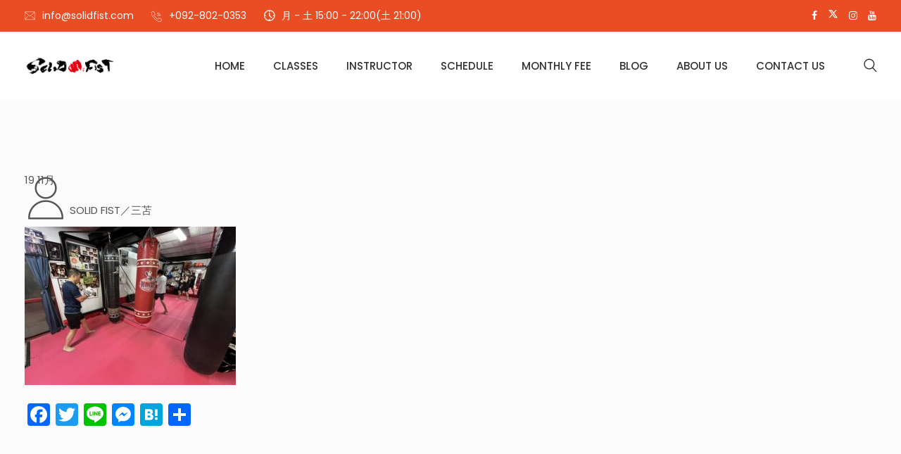

--- FILE ---
content_type: text/html; charset=UTF-8
request_url: https://solidfist.com/archives/92942/img_6030-3
body_size: 42453
content:
<!DOCTYPE html><html dir="ltr" lang="ja" prefix="og: https://ogp.me/ns#"><head><meta charset="UTF-8"><meta name="viewport" content="width=device-width, initial-scale=1"><link rel="profile" href="https://gmpg.org/xfn/11"><link media="all" href="https://solidfist.com/wp-content/cache/autoptimize/css/autoptimize_c574c335e6ed4a22ed722aa6bfcaf531.css" rel="stylesheet"><link media="screen" href="https://solidfist.com/wp-content/cache/autoptimize/css/autoptimize_00df71b5809d374b00ce03791ac8fac1.css" rel="stylesheet"><title>IMG_6030 | SOLID FIST／ソリッドフィスト キックボクシングジム</title><meta name="robots" content="max-image-preview:large" /><meta name="author" content="SOLID FIST／三苫"/><meta name="google-site-verification" content="yd7H9sqlI3P84Jci3U0IS7kX_aueCOJ5KxKzBiGNB9Y" /><link rel="canonical" href="https://solidfist.com/archives/92942/img_6030-3" /><meta name="generator" content="All in One SEO (AIOSEO) 4.9.2" /><meta property="og:locale" content="ja_JP" /><meta property="og:site_name" content="SOLID FIST／ソリッドフィスト キックボクシングジム" /><meta property="og:type" content="article" /><meta property="og:title" content="IMG_6030 | SOLID FIST／ソリッドフィスト キックボクシングジム" /><meta property="og:url" content="https://solidfist.com/archives/92942/img_6030-3" /><meta property="og:image" content="https://solidfist.com/wp-content/uploads/2017/05/cropped-solid_fist_logo.jpg" /><meta property="og:image:secure_url" content="https://solidfist.com/wp-content/uploads/2017/05/cropped-solid_fist_logo.jpg" /><meta property="og:image:width" content="512" /><meta property="og:image:height" content="512" /><meta property="article:published_time" content="2023-11-18T22:52:15+00:00" /><meta property="article:modified_time" content="2023-11-18T22:52:15+00:00" /><meta name="twitter:card" content="summary" /><meta name="twitter:title" content="IMG_6030 | SOLID FIST／ソリッドフィスト キックボクシングジム" /><meta name="twitter:image" content="https://solidfist.com/wp-content/uploads/2017/05/cropped-solid_fist_logo.jpg" /> <script type="application/ld+json" class="aioseo-schema">{"@context":"https:\/\/schema.org","@graph":[{"@type":"BreadcrumbList","@id":"https:\/\/solidfist.com\/archives\/92942\/img_6030-3#breadcrumblist","itemListElement":[{"@type":"ListItem","@id":"https:\/\/solidfist.com#listItem","position":1,"name":"Home","item":"https:\/\/solidfist.com","nextItem":{"@type":"ListItem","@id":"https:\/\/solidfist.com\/archives\/92942\/img_6030-3#listItem","name":"IMG_6030"}},{"@type":"ListItem","@id":"https:\/\/solidfist.com\/archives\/92942\/img_6030-3#listItem","position":2,"name":"IMG_6030","previousItem":{"@type":"ListItem","@id":"https:\/\/solidfist.com#listItem","name":"Home"}}]},{"@type":"ItemPage","@id":"https:\/\/solidfist.com\/archives\/92942\/img_6030-3#itempage","url":"https:\/\/solidfist.com\/archives\/92942\/img_6030-3","name":"IMG_6030 | SOLID FIST\uff0f\u30bd\u30ea\u30c3\u30c9\u30d5\u30a3\u30b9\u30c8 \u30ad\u30c3\u30af\u30dc\u30af\u30b7\u30f3\u30b0\u30b8\u30e0","inLanguage":"ja","isPartOf":{"@id":"https:\/\/solidfist.com\/#website"},"breadcrumb":{"@id":"https:\/\/solidfist.com\/archives\/92942\/img_6030-3#breadcrumblist"},"author":{"@id":"https:\/\/solidfist.com\/archives\/author\/solid_fist#author"},"creator":{"@id":"https:\/\/solidfist.com\/archives\/author\/solid_fist#author"},"datePublished":"2023-11-19T07:52:15+09:00","dateModified":"2023-11-19T07:52:15+09:00"},{"@type":"Organization","@id":"https:\/\/solidfist.com\/#organization","name":"SOLID FIST\uff0f\u30bd\u30ea\u30c3\u30c9\u30d5\u30a3\u30b9\u30c8 \u30ad\u30c3\u30af\u30dc\u30af\u30b7\u30f3\u30b0\u30b8\u30e0","description":"\u5143NKB\u30df\u30c9\u30eb\u7d1a3\u4f4d\u304c\u6559\u3048\u308b\u798f\u5ca1\u5e02\u897f\u533a\u306e\u30ad\u30c3\u30af\u30dc\u30af\u30b7\u30f3\u30b0\u30b8\u30e0!!\u81ea\u4fe1\u3068\u3084\u308b\u6c17\u306f\u3001\u81ea\u5206\u3057\u304b\u4f5c\u308c\u306a\u3044\u3002","url":"https:\/\/solidfist.com\/"},{"@type":"Person","@id":"https:\/\/solidfist.com\/archives\/author\/solid_fist#author","url":"https:\/\/solidfist.com\/archives\/author\/solid_fist","name":"SOLID FIST\uff0f\u4e09\u82eb","image":{"@type":"ImageObject","@id":"https:\/\/solidfist.com\/archives\/92942\/img_6030-3#authorImage","url":"https:\/\/secure.gravatar.com\/avatar\/1b0dfe92d09adb877fa2b0eb9136e3e1c04d2b7d14fbafa8e6c3f6dabf7631da?s=96&d=mm&r=g","width":96,"height":96,"caption":"SOLID FIST\uff0f\u4e09\u82eb"}},{"@type":"WebSite","@id":"https:\/\/solidfist.com\/#website","url":"https:\/\/solidfist.com\/","name":"SOLID FIST\uff0f\u30bd\u30ea\u30c3\u30c9\u30d5\u30a3\u30b9\u30c8 \u30ad\u30c3\u30af\u30dc\u30af\u30b7\u30f3\u30b0\u30b8\u30e0","description":"\u5143NKB\u30df\u30c9\u30eb\u7d1a3\u4f4d\u304c\u6559\u3048\u308b\u798f\u5ca1\u5e02\u897f\u533a\u306e\u30ad\u30c3\u30af\u30dc\u30af\u30b7\u30f3\u30b0\u30b8\u30e0!!\u81ea\u4fe1\u3068\u3084\u308b\u6c17\u306f\u3001\u81ea\u5206\u3057\u304b\u4f5c\u308c\u306a\u3044\u3002","inLanguage":"ja","publisher":{"@id":"https:\/\/solidfist.com\/#organization"}}]}</script> <link rel='dns-prefetch' href='//static.addtoany.com' /><link rel='dns-prefetch' href='//fonts.googleapis.com' /><link rel='preconnect' href='https://fonts.gstatic.com' crossorigin /><link rel="alternate" type="application/rss+xml" title="SOLID FIST／ソリッドフィスト キックボクシングジム &raquo; フィード" href="https://solidfist.com/feed" /><link rel="alternate" type="application/rss+xml" title="SOLID FIST／ソリッドフィスト キックボクシングジム &raquo; コメントフィード" href="https://solidfist.com/comments/feed" /><link rel="alternate" title="oEmbed (JSON)" type="application/json+oembed" href="https://solidfist.com/wp-json/oembed/1.0/embed?url=https%3A%2F%2Fsolidfist.com%2Farchives%2F92942%2Fimg_6030-3" /><link rel="alternate" title="oEmbed (XML)" type="text/xml+oembed" href="https://solidfist.com/wp-json/oembed/1.0/embed?url=https%3A%2F%2Fsolidfist.com%2Farchives%2F92942%2Fimg_6030-3&#038;format=xml" /><link crossorigin="anonymous" rel='stylesheet' id='studio-fonts-css' href='//fonts.googleapis.com/css?family=Poppins%3A400%2C400i%2C500%2C600%2C700%2C900%26amp%3Bsubset%3Dlatin-ext&#038;ver=1.0.0' type='text/css' media='all' /><link rel='stylesheet' id='js_composer_custom_css-css' href='https://solidfist.com/wp-content/cache/autoptimize/css/autoptimize_single_4ef9fa36e3e875a64cad08ca11c6fa88.css?ver=8.7.1' type='text/css' media='all' /><link rel="preload" as="style" href="https://fonts.googleapis.com/css?family=Poppins:100,200,300,400,500,600,700,800,900,100italic,200italic,300italic,400italic,500italic,600italic,700italic,800italic,900italic&#038;display=swap&#038;ver=1677770091" /><link rel="stylesheet" href="https://fonts.googleapis.com/css?family=Poppins:100,200,300,400,500,600,700,800,900,100italic,200italic,300italic,400italic,500italic,600italic,700italic,800italic,900italic&#038;display=swap&#038;ver=1677770091" media="print" onload="this.media='all'"><noscript><link rel="stylesheet" href="https://fonts.googleapis.com/css?family=Poppins:100,200,300,400,500,600,700,800,900,100italic,200italic,300italic,400italic,500italic,600italic,700italic,800italic,900italic&#038;display=swap&#038;ver=1677770091" /></noscript><script type="text/javascript" id="addtoany-core-js-before">window.a2a_config=window.a2a_config||{};a2a_config.callbacks=[];a2a_config.overlays=[];a2a_config.templates={};a2a_localize = {
	Share: "共有",
	Save: "ブックマーク",
	Subscribe: "購読",
	Email: "メール",
	Bookmark: "ブックマーク",
	ShowAll: "すべて表示する",
	ShowLess: "小さく表示する",
	FindServices: "サービスを探す",
	FindAnyServiceToAddTo: "追加するサービスを今すぐ探す",
	PoweredBy: "Powered by",
	ShareViaEmail: "メールでシェアする",
	SubscribeViaEmail: "メールで購読する",
	BookmarkInYourBrowser: "ブラウザにブックマーク",
	BookmarkInstructions: "このページをブックマークするには、 Ctrl+D または \u2318+D を押下。",
	AddToYourFavorites: "お気に入りに追加",
	SendFromWebOrProgram: "任意のメールアドレスまたはメールプログラムから送信",
	EmailProgram: "メールプログラム",
	More: "詳細&#8230;",
	ThanksForSharing: "共有ありがとうございます !",
	ThanksForFollowing: "フォローありがとうございます !"
};


//# sourceURL=addtoany-core-js-before</script> <script type="text/javascript" defer src="https://static.addtoany.com/menu/page.js" id="addtoany-core-js"></script> <script type="text/javascript" src="https://solidfist.com/wp-includes/js/jquery/jquery.min.js?ver=3.7.1" id="jquery-core-js"></script> <script></script><link rel="https://api.w.org/" href="https://solidfist.com/wp-json/" /><link rel="alternate" title="JSON" type="application/json" href="https://solidfist.com/wp-json/wp/v2/media/93012" /><link rel="EditURI" type="application/rsd+xml" title="RSD" href="https://solidfist.com/xmlrpc.php?rsd" /><meta name="generator" content="WordPress 6.9" /><link rel='shortlink' href='https://solidfist.com/?p=93012' /><meta name="generator" content="Redux 4.5.9" /><noscript><style type="text/css">.mptt-shortcode-wrapper .mptt-shortcode-table:first-of-type{display:table!important}.mptt-shortcode-wrapper .mptt-shortcode-table .mptt-event-container:hover{height:auto!important;min-height:100%!important}body.mprm_ie_browser .mptt-shortcode-wrapper .mptt-event-container{height:auto!important}@media (max-width:767px){.mptt-shortcode-wrapper .mptt-shortcode-table:first-of-type{display:none!important}}</style></noscript><link rel="apple-touch-icon" sizes="180x180" href="/wp-content/uploads/fbrfg/apple-touch-icon.png"><link rel="icon" type="image/png" sizes="32x32" href="/wp-content/uploads/fbrfg/favicon-32x32.png"><link rel="icon" type="image/png" sizes="16x16" href="/wp-content/uploads/fbrfg/favicon-16x16.png"><link rel="manifest" href="/wp-content/uploads/fbrfg/site.webmanifest"><link rel="mask-icon" href="/wp-content/uploads/fbrfg/safari-pinned-tab.svg" color="#5bbad5"><link rel="shortcut icon" href="/wp-content/uploads/fbrfg/favicon.ico"><meta name="msapplication-TileColor" content="#da532c"><meta name="msapplication-config" content="/wp-content/uploads/fbrfg/browserconfig.xml"><meta name="theme-color" content="#ffffff"><meta name="generator" content="Powered by WPBakery Page Builder - drag and drop page builder for WordPress."/> <noscript><style>.lazyload[data-src]{display:none !important;}</style></noscript><link rel="amphtml" href="https://solidfist.com/archives/92942/img_6030-3?amp"><meta name="generator" content="Powered by Slider Revolution 6.6.11 - responsive, Mobile-Friendly Slider Plugin for WordPress with comfortable drag and drop interface." /><link rel="icon" href="https://solidfist.com/wp-content/uploads/2017/05/cropped-solid_fist_logo-32x32.jpg" sizes="32x32" /><link rel="icon" href="https://solidfist.com/wp-content/uploads/2017/05/cropped-solid_fist_logo-192x192.jpg" sizes="192x192" /><link rel="apple-touch-icon" href="https://solidfist.com/wp-content/uploads/2017/05/cropped-solid_fist_logo-180x180.jpg" /><meta name="msapplication-TileImage" content="https://solidfist.com/wp-content/uploads/2017/05/cropped-solid_fist_logo-270x270.jpg" /> <noscript><style>.wpb_animate_when_almost_visible { opacity: 1; }</style></noscript><link rel='stylesheet' id='redux-custom-fonts-css' href='//solidfist.com/wp-content/uploads/redux/custom-fonts/fonts.css?ver=1674875495' type='text/css' media='all' /></head><body data-rsssl=1 class="attachment wp-singular attachment-template-default single single-attachment postid-93012 attachmentid-93012 attachment-jpeg wp-theme-gimnas wpb-js-composer js-comp-ver-8.7.1 vc_responsive"><div id="loading" class="loading"><div class="cssload-loader"><div><div class="cssload-dot"></div><div class="cssload-dot"></div><div class="cssload-dot"></div><div class="cssload-dot"></div><div class="cssload-dot"></div><div class="cssload-dot"></div><div class="cssload-dot"></div></div><div><div class="cssload-dotb"></div><div class="cssload-dotb"></div><div class="cssload-dotb"></div><div class="cssload-dotb"></div><div class="cssload-dotb"></div><div class="cssload-dotb"></div><div class="cssload-dotb"></div></div></div></div><div id="page" class="site "><header id="rs-header" class="single-header header-style1"><div class="header-inner  menu-sticky"><div class="toolbar-area"><div class="container"><div class="row"><div class="col-lg-9"><div class="toolbar-contact"><ul class="rs-contact-info"><li class="rs-contact-email"> <i class="glyph-icon flaticon-email"></i> <a href="mailto:info@solidfist.com">info@solidfist.com</a></li><li class="rs-contact-phone"> <i class="fa flaticon-call"></i> <a href="tel:+092-802-0353"> +092-802-0353</a></li><li class="opening"> <i class="fa flaticon-clock"></i> 月 - 土 15:00 - 22:00(土 21:00)</li></ul></div></div><div class="col-lg-3"><div class="toolbar-sl-share"><ul class="clearfix"><li> <a href="https://www.facebook.com/solid.fist.gym/" target="_blank"><i class="fa fa-facebook"></i></a></li><li> <a href="https://twitter.com/JyunjiMitoma " target="_blank"><svg xmlns="http://www.w3.org/2000/svg" viewBox="0 0 24 24" fill="currentColor"><path d="M10.4883 14.651L15.25 21H22.25L14.3917 10.5223L20.9308 3H18.2808L13.1643 8.88578L8.75 3H1.75L9.26086 13.0145L2.31915 21H4.96917L10.4883 14.651ZM16.25 19L5.75 5H7.75L18.25 19H16.25Z"></path></svg></a></li><li> <a href="https://www.instagram.com/solidfistgym/ " target="_blank"><i class="fa fa-instagram"></i></a></li><li> <a href="https://www.youtube.com/channel/UC7Xkrz_MT5eSDg3oyrFBsOg " target="_blank"><i class="fa fa-youtube"></i></a></li></ul></div></div></div></div></div><div class="menu-area" ><div class="container"><div class="row-table"><div class="col-cell header-logo"><div class="logo-area"> <a href="https://solidfist.com/" rel="home"><img style = "max-height: 30px" src="[data-uri]" alt="SOLID FIST／ソリッドフィスト キックボクシングジム" data-src="https://solidfist.com/wp-content/uploads/2019/02/solid_fist_logo-1.gif" decoding="async" class="lazyload" data-eio-rwidth="300" data-eio-rheight="70"><noscript><img style = "max-height: 30px" src="https://solidfist.com/wp-content/uploads/2019/02/solid_fist_logo-1.gif" alt="SOLID FIST／ソリッドフィスト キックボクシングジム" data-eio="l"></noscript></a></div><div class="logo-area sticky-logo"> <a href="https://solidfist.com/" rel="home"><img style = "max-height: 25px" src="[data-uri]" alt="SOLID FIST／ソリッドフィスト キックボクシングジム" data-src="https://solidfist.com/wp-content/uploads/2019/02/solid_fist_logo-1.gif" decoding="async" class="lazyload" data-eio-rwidth="300" data-eio-rheight="70"><noscript><img style = "max-height: 25px" src="https://solidfist.com/wp-content/uploads/2019/02/solid_fist_logo-1.gif" alt="SOLID FIST／ソリッドフィスト キックボクシングジム" data-eio="l"></noscript></a></div></div><div class="col-cell menu-responsive"><div class="sidebarmenu-search text-right"><div class="sticky_search"> <i class="glyph-icon flaticon-search"></i></div><div class="sticky_form"><form role="search" class="bs-search search-form" method="get" action="https://solidfist.com/"><div class="search-wrap"> <label class="screen-reader-text"> Search for: </label> <input type="search" placeholder="Search..." name="s" class="search-input" value="" /> <button type="submit"  value="Search"><i class="glyph-icon flaticon-search"></i></button></div></form></div></div><nav class="nav navbar"><div class="navbar-menu"><div class="menu-main-menu-container"><ul id="primary-menu-single" class="menu"><li id="menu-item-44459" class="mega menu-item menu-item-type-post_type menu-item-object-page menu-item-home menu-item-44459"><a href="https://solidfist.com/" title="						">HOME</a></li><li id="menu-item-375" class="menu-item menu-item-type-custom menu-item-object-custom menu-item-has-children menu-item-375"><a href="#" title="						">CLASSES</a><ul class="sub-menu"><li id="menu-item-44934" class="menu-item menu-item-type-post_type menu-item-object-page menu-item-44934"><a href="https://solidfist.com/round_class">ラウンドクラス</a></li><li id="menu-item-44736" class="menu-item menu-item-type-post_type menu-item-object-page menu-item-44736"><a href="https://solidfist.com/junior_class">ジュニアクラス</a></li><li id="menu-item-44947" class="menu-item menu-item-type-post_type menu-item-object-page menu-item-44947"><a href="https://solidfist.com/sparring_class">対人クラス</a></li><li id="menu-item-45083" class="menu-item menu-item-type-post_type menu-item-object-page menu-item-45083"><a href="https://solidfist.com/personal_training">パーソナルトレーニング</a></li></ul></li><li id="menu-item-45055" class="menu-item menu-item-type-post_type menu-item-object-page menu-item-45055"><a href="https://solidfist.com/instructor">INSTRUCTOR</a></li><li id="menu-item-45088" class="menu-item menu-item-type-post_type menu-item-object-page menu-item-45088"><a href="https://solidfist.com/schedule">SCHEDULE</a></li><li id="menu-item-45109" class="menu-item menu-item-type-post_type menu-item-object-page menu-item-45109"><a href="https://solidfist.com/monthly_fee">MONTHLY FEE</a></li><li id="menu-item-45133" class="menu-item menu-item-type-post_type menu-item-object-page current_page_parent menu-item-has-children menu-item-45133"><a href="https://solidfist.com/blog">BLOG</a><ul class="sub-menu"><li id="menu-item-45062" class="menu-item menu-item-type-taxonomy menu-item-object-category menu-item-45062"><a href="https://solidfist.com/archives/category/gym_news">ジムニュース</a></li><li id="menu-item-45061" class="menu-item menu-item-type-taxonomy menu-item-object-category menu-item-45061"><a href="https://solidfist.com/archives/category/blog">代表Blog</a></li></ul></li><li id="menu-item-45094" class="menu-item menu-item-type-post_type menu-item-object-page menu-item-45094"><a href="https://solidfist.com/about_us">ABOUT US</a></li><li id="menu-item-45059" class="menu-item menu-item-type-post_type menu-item-object-page menu-item-45059"><a href="https://solidfist.com/contact_us">CONTACT US</a></li></ul></div></div><div class='nav-link-container mobile-menu-link'> <a href='#' class="nav-menu-link"> <span class="hamburger1"></span> <span class="hamburger2"></span> <span class="hamburger3"></span> </a></div></nav><nav class="nav-container mobile-menu-container"><ul class="sidenav"><li class='nav-link-container'> <a href='#' class="nav-menu-link"> <span class="hamburger1"></span> <span class="hamburger3"></span> </a></li><li><div class="menu-main-menu-container"><ul id="primary-menu-single2" class="menu"><li class="mega menu-item menu-item-type-post_type menu-item-object-page menu-item-home menu-item-44459"><a href="https://solidfist.com/" title="						">HOME</a></li><li class="menu-item menu-item-type-custom menu-item-object-custom menu-item-has-children menu-item-375"><a href="#" title="						">CLASSES</a><ul class="sub-menu"><li class="menu-item menu-item-type-post_type menu-item-object-page menu-item-44934"><a href="https://solidfist.com/round_class">ラウンドクラス</a></li><li class="menu-item menu-item-type-post_type menu-item-object-page menu-item-44736"><a href="https://solidfist.com/junior_class">ジュニアクラス</a></li><li class="menu-item menu-item-type-post_type menu-item-object-page menu-item-44947"><a href="https://solidfist.com/sparring_class">対人クラス</a></li><li class="menu-item menu-item-type-post_type menu-item-object-page menu-item-45083"><a href="https://solidfist.com/personal_training">パーソナルトレーニング</a></li></ul></li><li class="menu-item menu-item-type-post_type menu-item-object-page menu-item-45055"><a href="https://solidfist.com/instructor">INSTRUCTOR</a></li><li class="menu-item menu-item-type-post_type menu-item-object-page menu-item-45088"><a href="https://solidfist.com/schedule">SCHEDULE</a></li><li class="menu-item menu-item-type-post_type menu-item-object-page menu-item-45109"><a href="https://solidfist.com/monthly_fee">MONTHLY FEE</a></li><li class="menu-item menu-item-type-post_type menu-item-object-page current_page_parent menu-item-has-children menu-item-45133"><a href="https://solidfist.com/blog">BLOG</a><ul class="sub-menu"><li class="menu-item menu-item-type-taxonomy menu-item-object-category menu-item-45062"><a href="https://solidfist.com/archives/category/gym_news">ジムニュース</a></li><li class="menu-item menu-item-type-taxonomy menu-item-object-category menu-item-45061"><a href="https://solidfist.com/archives/category/blog">代表Blog</a></li></ul></li><li class="menu-item menu-item-type-post_type menu-item-object-page menu-item-45094"><a href="https://solidfist.com/about_us">ABOUT US</a></li><li class="menu-item menu-item-type-post_type menu-item-object-page menu-item-45059"><a href="https://solidfist.com/contact_us">CONTACT US</a></li></ul></div></li><li class="social-icon-responsive"><ul class="offcanvas_social"><li> <a href="https://www.facebook.com/solid.fist.gym/" target="_blank"><span><i class="fa fa-facebook"></i></span></a></li><li> <a href="https://twitter.com/JyunjiMitoma " target="_blank"><span class="tw-icon"><svg xmlns="http://www.w3.org/2000/svg" viewBox="0 0 24 24" fill="currentColor"><path d="M10.4883 14.651L15.25 21H22.25L14.3917 10.5223L20.9308 3H18.2808L13.1643 8.88578L8.75 3H1.75L9.26086 13.0145L2.31915 21H4.96917L10.4883 14.651ZM16.25 19L5.75 5H7.75L18.25 19H16.25Z"></path></svg></span></a></li><li> <a href="https://www.instagram.com/solidfistgym/ " target="_blank"><span><i class="fa fa-instagram"></i></span></a></li><li> <a href="https://www.youtube.com/channel/UC7Xkrz_MT5eSDg3oyrFBsOg " target="_blank"><span><i class="fa fa-youtube"></i></span></a></li></ul></li></ul></nav></div></div></div></div></div></header><div class="main-contain"><div class="container"><div id="content"><div class="rs-blog-details pt-70 pb-70"><div class="row padding-"><div class="col-lg-12 "><article id="post-93012" class="post-93012 attachment type-attachment status-inherit hentry"><div class="single-content-full no-thumbs "><div class="bs-info single-page-info"><div class="default-date meta"> <span class="month-day">19</span> <span class="month-name">11月</span></div><div class="author meta"> <i class="glyph-icon flaticon-user-1"></i> SOLID FIST／三苫</div></div><div class="bs-desc"><p class="attachment"><a href='https://solidfist.com/wp-content/uploads/2023/11/IMG_6030.jpg'><img fetchpriority="high" decoding="async" width="300" height="225" src="[data-uri]" class="attachment-medium size-medium lazyload" alt=""   data-src="https://solidfist.com/wp-content/uploads/2023/11/IMG_6030-300x225.jpg" data-srcset="https://solidfist.com/wp-content/uploads/2023/11/IMG_6030-300x225.jpg 300w, https://solidfist.com/wp-content/uploads/2023/11/IMG_6030-768x576.jpg 768w, https://solidfist.com/wp-content/uploads/2023/11/IMG_6030-80x60.jpg 80w, https://solidfist.com/wp-content/uploads/2023/11/IMG_6030.jpg 1000w" data-sizes="auto" data-eio-rwidth="300" data-eio-rheight="225" /><noscript><img fetchpriority="high" decoding="async" width="300" height="225" src="https://solidfist.com/wp-content/uploads/2023/11/IMG_6030-300x225.jpg" class="attachment-medium size-medium" alt="" srcset="https://solidfist.com/wp-content/uploads/2023/11/IMG_6030-300x225.jpg 300w, https://solidfist.com/wp-content/uploads/2023/11/IMG_6030-768x576.jpg 768w, https://solidfist.com/wp-content/uploads/2023/11/IMG_6030-80x60.jpg 80w, https://solidfist.com/wp-content/uploads/2023/11/IMG_6030.jpg 1000w" sizes="(max-width: 300px) 100vw, 300px" data-eio="l" /></noscript></a></p><div class="addtoany_share_save_container addtoany_content addtoany_content_bottom"><div class="a2a_kit a2a_kit_size_32 addtoany_list" data-a2a-url="https://solidfist.com/archives/92942/img_6030-3" data-a2a-title="IMG_6030"><a class="a2a_button_facebook" href="https://www.addtoany.com/add_to/facebook?linkurl=https%3A%2F%2Fsolidfist.com%2Farchives%2F92942%2Fimg_6030-3&amp;linkname=IMG_6030" title="Facebook" rel="nofollow noopener" target="_blank"></a><a class="a2a_button_twitter" href="https://www.addtoany.com/add_to/twitter?linkurl=https%3A%2F%2Fsolidfist.com%2Farchives%2F92942%2Fimg_6030-3&amp;linkname=IMG_6030" title="Twitter" rel="nofollow noopener" target="_blank"></a><a class="a2a_button_line" href="https://www.addtoany.com/add_to/line?linkurl=https%3A%2F%2Fsolidfist.com%2Farchives%2F92942%2Fimg_6030-3&amp;linkname=IMG_6030" title="Line" rel="nofollow noopener" target="_blank"></a><a class="a2a_button_facebook_messenger" href="https://www.addtoany.com/add_to/facebook_messenger?linkurl=https%3A%2F%2Fsolidfist.com%2Farchives%2F92942%2Fimg_6030-3&amp;linkname=IMG_6030" title="Messenger" rel="nofollow noopener" target="_blank"></a><a class="a2a_button_hatena" href="https://www.addtoany.com/add_to/hatena?linkurl=https%3A%2F%2Fsolidfist.com%2Farchives%2F92942%2Fimg_6030-3&amp;linkname=IMG_6030" title="Hatena" rel="nofollow noopener" target="_blank"></a><a class="a2a_dd addtoany_share_save addtoany_share" href="https://www.addtoany.com/share"></a></div></div></div></div><div class="clear-fix"></div></article></div></div></div><div class="clear-fix"></div></div></div></div><footer id="rs-footer" class=" rs-footer footer-style-1" ><div class="footer-top-section"><div class="container"><div class="row"><div class="col-md-8"><div class="menu-footer-menu-container"><ul id="footer-menu" class="menu"><li id="menu-item-48" class="menu-item menu-item-type-post_type menu-item-object-page menu-item-home menu-item-48"><a href="https://solidfist.com/" title="						">HOME</a></li><li id="menu-item-45130" class="menu-item menu-item-type-post_type menu-item-object-page menu-item-45130"><a href="https://solidfist.com/schedule">SCHEDULE</a></li><li id="menu-item-45128" class="menu-item menu-item-type-post_type menu-item-object-page menu-item-45128"><a href="https://solidfist.com/monthly_fee">MONTHLY FEE</a></li><li id="menu-item-63" class="menu-item menu-item-type-post_type menu-item-object-page current_page_parent menu-item-63"><a href="https://solidfist.com/blog" title="						">BLOG</a></li><li id="menu-item-45129" class="menu-item menu-item-type-post_type menu-item-object-page menu-item-45129"><a href="https://solidfist.com/about_us">ABOUT US</a></li><li id="menu-item-45131" class="menu-item menu-item-type-post_type menu-item-object-page menu-item-45131"><a href="https://solidfist.com/contact_us">CONTACT US</a></li></ul></div></div><div class="col-md-4"><div class="footer-share"><ul><li> <a href="https://www.facebook.com/solid.fist.gym/" target="_blank"><span><i class="fa fa-facebook"></i></span></a></li><li> <a href="https://twitter.com/JyunjiMitoma " target="_blank"><span><i class="fa fa-twitter"></i></span></a></li><li> <a href="https://www.instagram.com/solidfistgym/ " target="_blank"><span><i class="fa fa-instagram"></i></span></a></li><li> <a href="https://www.youtube.com/channel/UC7Xkrz_MT5eSDg3oyrFBsOg " target="_blank"><span><i class="fa fa-youtube"></i></span></a></li></ul></div></div></div> <span class="border-link"></span></div></div><div class="footer-top"><div class="container"><div class="row"><div class="col-lg-4"><div class="about-widget widget"> <a href="https://solidfist.com/" class="footer-logo"> <img src="[data-uri]" alt="SOLID FIST／ソリッドフィスト キックボクシングジム" data-src="https://solidfist.com/wp-content/uploads/2019/02/solid_fist_logo.gif" decoding="async" class="lazyload" data-eio-rwidth="300" data-eio-rheight="70"><noscript><img src="https://solidfist.com/wp-content/uploads/2019/02/solid_fist_logo.gif" alt="SOLID FIST／ソリッドフィスト キックボクシングジム" data-eio="l"></noscript> </a><section id="categories-5" class="widget widget_categories"><h3 class="footer-title">BLOG</h3><ul><li class="cat-item cat-item-7"><a href="https://solidfist.com/archives/category/gym_news">ジムニュース</a></li><li class="cat-item cat-item-16"><a href="https://solidfist.com/archives/category/blog">代表Blog</a></li></ul></section><section id="text-6" class="widget widget_text"><div class="textwidget"><p>SOLID FISTは福岡県福岡市西区で活動しているキックボクシングジムです。福岡でのキックボクシング普及に努めております。</p></div></section></div></div><div class="col-lg-4"><section id="calendar-2" class="widget widget_calendar"><h3 class="footer-title">CALENDAR</h3><div id="calendar_wrap" class="calendar_wrap"><table id="wp-calendar" class="wp-calendar-table"><caption>2026年1月</caption><thead><tr><th scope="col" aria-label="月曜日">月</th><th scope="col" aria-label="火曜日">火</th><th scope="col" aria-label="水曜日">水</th><th scope="col" aria-label="木曜日">木</th><th scope="col" aria-label="金曜日">金</th><th scope="col" aria-label="土曜日">土</th><th scope="col" aria-label="日曜日">日</th></tr></thead><tbody><tr><td colspan="3" class="pad">&nbsp;</td><td>1</td><td>2</td><td>3</td><td>4</td></tr><tr><td><a href="https://solidfist.com/archives/date/2026/01/05" aria-label="2026年1月5日 に投稿を公開">5</a></td><td><a href="https://solidfist.com/archives/date/2026/01/06" aria-label="2026年1月6日 に投稿を公開">6</a></td><td><a href="https://solidfist.com/archives/date/2026/01/07" aria-label="2026年1月7日 に投稿を公開">7</a></td><td><a href="https://solidfist.com/archives/date/2026/01/08" aria-label="2026年1月8日 に投稿を公開">8</a></td><td><a href="https://solidfist.com/archives/date/2026/01/09" aria-label="2026年1月9日 に投稿を公開">9</a></td><td><a href="https://solidfist.com/archives/date/2026/01/10" aria-label="2026年1月10日 に投稿を公開">10</a></td><td>11</td></tr><tr><td>12</td><td><a href="https://solidfist.com/archives/date/2026/01/13" aria-label="2026年1月13日 に投稿を公開">13</a></td><td>14</td><td><a href="https://solidfist.com/archives/date/2026/01/15" aria-label="2026年1月15日 に投稿を公開">15</a></td><td><a href="https://solidfist.com/archives/date/2026/01/16" aria-label="2026年1月16日 に投稿を公開">16</a></td><td>17</td><td><a href="https://solidfist.com/archives/date/2026/01/18" aria-label="2026年1月18日 に投稿を公開">18</a></td></tr><tr><td><a href="https://solidfist.com/archives/date/2026/01/19" aria-label="2026年1月19日 に投稿を公開">19</a></td><td>20</td><td><a href="https://solidfist.com/archives/date/2026/01/21" aria-label="2026年1月21日 に投稿を公開">21</a></td><td><a href="https://solidfist.com/archives/date/2026/01/22" aria-label="2026年1月22日 に投稿を公開">22</a></td><td>23</td><td><a href="https://solidfist.com/archives/date/2026/01/24" aria-label="2026年1月24日 に投稿を公開">24</a></td><td id="today"><a href="https://solidfist.com/archives/date/2026/01/25" aria-label="2026年1月25日 に投稿を公開">25</a></td></tr><tr><td>26</td><td>27</td><td>28</td><td>29</td><td>30</td><td>31</td><td class="pad" colspan="1">&nbsp;</td></tr></tbody></table><nav aria-label="前と次の月" class="wp-calendar-nav"> <span class="wp-calendar-nav-prev"><a href="https://solidfist.com/archives/date/2025/12">&laquo; 12月</a></span> <span class="pad">&nbsp;</span> <span class="wp-calendar-nav-next">&nbsp;</span></nav></div></section></div><div class="col-lg-4"><section id="mc4wp_form_widget-1" class="widget widget_mc4wp_form_widget"><h3 class="footer-title">JOIN WITH US</h3></section><section id="contact_widget-2" class="widget widget_contact_widget"><ul class="fa-ul"><li class="about-widget-img"> <img alt="image" src="[data-uri]" data-src="https://solidfist.com/wp-content/uploads/2023/11/IMG_6030.jpg" decoding="async" class="lazyload" data-eio-rwidth="1000" data-eio-rheight="750"><noscript><img alt="image" src="https://solidfist.com/wp-content/uploads/2023/11/IMG_6030.jpg" data-eio="l"></noscript></li><li><i class="fa fa-globe" ></i>福岡県福岡市西区女原283</li><li><i class="fa fa-phone" ></i><a href="tel:092-802-0353">092-802-0353</a></li><li><i class="fa fa-envelope" ></i><a href="mailto:info@solidfist.com">info@solidfist.com</a></li></ul></section></div></div></div></div><div class="divider"></div><div class="footer-bottom" ><div class="container"><div class="row"><div class="col-md-12 col-sm-12"><div class="copyright"  ><p>&copy; 2020 SOLID FIST. All Rights Reserved.</p></div></div></div></div></div></footer></div><div id="scrollUp"> <i class="fa fa-angle-up"></i></div> <script type="speculationrules">{"prefetch":[{"source":"document","where":{"and":[{"href_matches":"/*"},{"not":{"href_matches":["/wp-*.php","/wp-admin/*","/wp-content/uploads/*","/wp-content/*","/wp-content/plugins/*","/wp-content/themes/gimnas/*","/*\\?(.+)"]}},{"not":{"selector_matches":"a[rel~=\"nofollow\"]"}},{"not":{"selector_matches":".no-prefetch, .no-prefetch a"}}]},"eagerness":"conservative"}]}</script> <script type="text/javascript" id="eio-lazy-load-js-before">var eio_lazy_vars = {"exactdn_domain":"","skip_autoscale":0,"bg_min_dpr":1.1,"threshold":0,"use_dpr":1};
//# sourceURL=eio-lazy-load-js-before</script> <script type="module"  src="https://solidfist.com/wp-content/plugins/all-in-one-seo-pack/dist/Lite/assets/table-of-contents.95d0dfce.js?ver=4.9.2" id="aioseo/js/src/vue/standalone/blocks/table-of-contents/frontend.js-js"></script> <script type="text/javascript" src="https://solidfist.com/wp-includes/js/dist/hooks.min.js?ver=dd5603f07f9220ed27f1" id="wp-hooks-js"></script> <script type="text/javascript" src="https://solidfist.com/wp-includes/js/dist/i18n.min.js?ver=c26c3dc7bed366793375" id="wp-i18n-js"></script> <script type="text/javascript" id="wp-i18n-js-after">wp.i18n.setLocaleData( { 'text direction\u0004ltr': [ 'ltr' ] } );
//# sourceURL=wp-i18n-js-after</script> <script type="text/javascript" id="contact-form-7-js-translations">( function( domain, translations ) {
	var localeData = translations.locale_data[ domain ] || translations.locale_data.messages;
	localeData[""].domain = domain;
	wp.i18n.setLocaleData( localeData, domain );
} )( "contact-form-7", {"translation-revision-date":"2025-11-30 08:12:23+0000","generator":"GlotPress\/4.0.3","domain":"messages","locale_data":{"messages":{"":{"domain":"messages","plural-forms":"nplurals=1; plural=0;","lang":"ja_JP"},"This contact form is placed in the wrong place.":["\u3053\u306e\u30b3\u30f3\u30bf\u30af\u30c8\u30d5\u30a9\u30fc\u30e0\u306f\u9593\u9055\u3063\u305f\u4f4d\u7f6e\u306b\u7f6e\u304b\u308c\u3066\u3044\u307e\u3059\u3002"],"Error:":["\u30a8\u30e9\u30fc:"]}},"comment":{"reference":"includes\/js\/index.js"}} );
//# sourceURL=contact-form-7-js-translations</script> <script type="text/javascript" id="contact-form-7-js-before">var wpcf7 = {
    "api": {
        "root": "https:\/\/solidfist.com\/wp-json\/",
        "namespace": "contact-form-7\/v1"
    }
};
//# sourceURL=contact-form-7-js-before</script> <script type="text/javascript" id="toc-front-js-extra">var tocplus = {"visibility_show":"show","visibility_hide":"hide","width":"Auto"};
//# sourceURL=toc-front-js-extra</script> <script type="text/javascript" id="jquery-fancybox-js-extra">var efb_i18n = {"close":"Close","next":"Next","prev":"Previous","startSlideshow":"Start slideshow","toggleSize":"Toggle size"};
//# sourceURL=jquery-fancybox-js-extra</script> <script type="text/javascript" id="jquery-fancybox-js-after">var fb_timeout, fb_opts={'autoScale':true,'showCloseButton':true,'margin':20,'pixelRatio':'false','centerOnScroll':false,'enableEscapeButton':true,'overlayShow':true,'hideOnOverlayClick':true,'minVpHeight':320,'disableCoreLightbox':'true','enableBlockControls':'true','fancybox_openBlockControls':'true' };
if(typeof easy_fancybox_handler==='undefined'){
var easy_fancybox_handler=function(){
jQuery([".nolightbox","a.wp-block-file__button","a.pin-it-button","a[href*='pinterest.com\/pin\/create']","a[href*='facebook.com\/share']","a[href*='twitter.com\/share']"].join(',')).addClass('nofancybox');
jQuery('a.fancybox-close').on('click',function(e){e.preventDefault();jQuery.fancybox.close()});
/* IMG */
						var unlinkedImageBlocks=jQuery(".wp-block-image > img:not(.nofancybox,figure.nofancybox>img)");
						unlinkedImageBlocks.wrap(function() {
							var href = jQuery( this ).attr( "src" );
							return "<a href='" + href + "'></a>";
						});
var fb_IMG_select=jQuery('a[href*=".jpg" i]:not(.nofancybox,li.nofancybox>a,figure.nofancybox>a),area[href*=".jpg" i]:not(.nofancybox),a[href*=".jpeg" i]:not(.nofancybox,li.nofancybox>a,figure.nofancybox>a),area[href*=".jpeg" i]:not(.nofancybox),a[href*=".png" i]:not(.nofancybox,li.nofancybox>a,figure.nofancybox>a),area[href*=".png" i]:not(.nofancybox),a[href*=".webp" i]:not(.nofancybox,li.nofancybox>a,figure.nofancybox>a),area[href*=".webp" i]:not(.nofancybox)');
fb_IMG_select.addClass('fancybox image');
var fb_IMG_sections=jQuery('.gallery,.wp-block-gallery,.tiled-gallery,.wp-block-jetpack-tiled-gallery,.ngg-galleryoverview,.ngg-imagebrowser,.nextgen_pro_blog_gallery,.nextgen_pro_film,.nextgen_pro_horizontal_filmstrip,.ngg-pro-masonry-wrapper,.ngg-pro-mosaic-container,.nextgen_pro_sidescroll,.nextgen_pro_slideshow,.nextgen_pro_thumbnail_grid,.tiled-gallery');
fb_IMG_sections.each(function(){jQuery(this).find(fb_IMG_select).attr('rel','gallery-'+fb_IMG_sections.index(this));});
jQuery('a.fancybox,area.fancybox,.fancybox>a').each(function(){jQuery(this).fancybox(jQuery.extend(true,{},fb_opts,{'transition':'elastic','transitionIn':'elastic','easingIn':'easeOutBack','transitionOut':'elastic','easingOut':'easeInBack','opacity':false,'hideOnContentClick':false,'titleShow':true,'titlePosition':'over','titleFromAlt':true,'showNavArrows':true,'enableKeyboardNav':true,'cyclic':false,'mouseWheel':'false'}))});
};};
jQuery(easy_fancybox_handler);jQuery(document).on('post-load',easy_fancybox_handler);

//# sourceURL=jquery-fancybox-js-after</script> <script id="wp-emoji-settings" type="application/json">{"baseUrl":"https://s.w.org/images/core/emoji/17.0.2/72x72/","ext":".png","svgUrl":"https://s.w.org/images/core/emoji/17.0.2/svg/","svgExt":".svg","source":{"concatemoji":"https://solidfist.com/wp-includes/js/wp-emoji-release.min.js?ver=6.9"}}</script> <script type="module">/*! This file is auto-generated */
const a=JSON.parse(document.getElementById("wp-emoji-settings").textContent),o=(window._wpemojiSettings=a,"wpEmojiSettingsSupports"),s=["flag","emoji"];function i(e){try{var t={supportTests:e,timestamp:(new Date).valueOf()};sessionStorage.setItem(o,JSON.stringify(t))}catch(e){}}function c(e,t,n){e.clearRect(0,0,e.canvas.width,e.canvas.height),e.fillText(t,0,0);t=new Uint32Array(e.getImageData(0,0,e.canvas.width,e.canvas.height).data);e.clearRect(0,0,e.canvas.width,e.canvas.height),e.fillText(n,0,0);const a=new Uint32Array(e.getImageData(0,0,e.canvas.width,e.canvas.height).data);return t.every((e,t)=>e===a[t])}function p(e,t){e.clearRect(0,0,e.canvas.width,e.canvas.height),e.fillText(t,0,0);var n=e.getImageData(16,16,1,1);for(let e=0;e<n.data.length;e++)if(0!==n.data[e])return!1;return!0}function u(e,t,n,a){switch(t){case"flag":return n(e,"\ud83c\udff3\ufe0f\u200d\u26a7\ufe0f","\ud83c\udff3\ufe0f\u200b\u26a7\ufe0f")?!1:!n(e,"\ud83c\udde8\ud83c\uddf6","\ud83c\udde8\u200b\ud83c\uddf6")&&!n(e,"\ud83c\udff4\udb40\udc67\udb40\udc62\udb40\udc65\udb40\udc6e\udb40\udc67\udb40\udc7f","\ud83c\udff4\u200b\udb40\udc67\u200b\udb40\udc62\u200b\udb40\udc65\u200b\udb40\udc6e\u200b\udb40\udc67\u200b\udb40\udc7f");case"emoji":return!a(e,"\ud83e\u1fac8")}return!1}function f(e,t,n,a){let r;const o=(r="undefined"!=typeof WorkerGlobalScope&&self instanceof WorkerGlobalScope?new OffscreenCanvas(300,150):document.createElement("canvas")).getContext("2d",{willReadFrequently:!0}),s=(o.textBaseline="top",o.font="600 32px Arial",{});return e.forEach(e=>{s[e]=t(o,e,n,a)}),s}function r(e){var t=document.createElement("script");t.src=e,t.defer=!0,document.head.appendChild(t)}a.supports={everything:!0,everythingExceptFlag:!0},new Promise(t=>{let n=function(){try{var e=JSON.parse(sessionStorage.getItem(o));if("object"==typeof e&&"number"==typeof e.timestamp&&(new Date).valueOf()<e.timestamp+604800&&"object"==typeof e.supportTests)return e.supportTests}catch(e){}return null}();if(!n){if("undefined"!=typeof Worker&&"undefined"!=typeof OffscreenCanvas&&"undefined"!=typeof URL&&URL.createObjectURL&&"undefined"!=typeof Blob)try{var e="postMessage("+f.toString()+"("+[JSON.stringify(s),u.toString(),c.toString(),p.toString()].join(",")+"));",a=new Blob([e],{type:"text/javascript"});const r=new Worker(URL.createObjectURL(a),{name:"wpTestEmojiSupports"});return void(r.onmessage=e=>{i(n=e.data),r.terminate(),t(n)})}catch(e){}i(n=f(s,u,c,p))}t(n)}).then(e=>{for(const n in e)a.supports[n]=e[n],a.supports.everything=a.supports.everything&&a.supports[n],"flag"!==n&&(a.supports.everythingExceptFlag=a.supports.everythingExceptFlag&&a.supports[n]);var t;a.supports.everythingExceptFlag=a.supports.everythingExceptFlag&&!a.supports.flag,a.supports.everything||((t=a.source||{}).concatemoji?r(t.concatemoji):t.wpemoji&&t.twemoji&&(r(t.twemoji),r(t.wpemoji)))});
//# sourceURL=https://solidfist.com/wp-includes/js/wp-emoji-loader.min.js</script> <script></script> <script defer src="https://solidfist.com/wp-content/cache/autoptimize/js/autoptimize_a06d1eb35540cc5d2093f254c49cca6c.js"></script></body></html><!-- WP Fastest Cache file was created in 1.545 seconds, on 2026年1月25日 @ 2:24 PM --><!-- need to refresh to see cached version -->